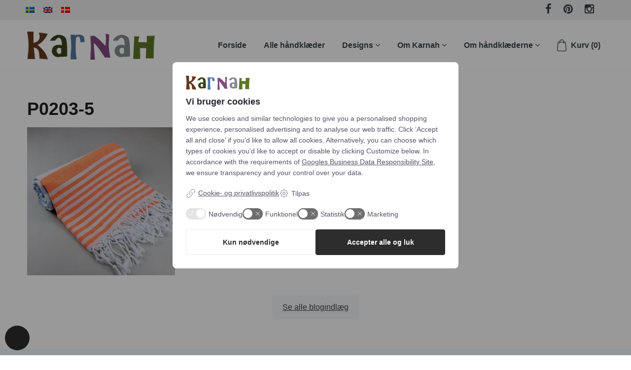

--- FILE ---
content_type: text/css
request_url: https://homebybodycare.shop/wp-content/themes/memoo/assets/css/variables.css?ver=6.8.3
body_size: 218
content:
:root {
--main-boxed-layout-page-shadow: none;
--main-boxed-layout-page-breakpoint: 1600px;
--main-color-headings: #151515;
--main-color-text: #3D4246;
--main-color-text-inverse: #fff;
--main-color-link: #3D4246;
--main-color-link-hover: #3D4246;
--main-boxed-layout-body-background-color: #dfe3e8;
--main-boxed-layout-page-background-color: #fff;
--header-color-background-scrolled: #fff;
--header-color-background: white;
--header-color-background-submenu: #374416;
--header-color-background-subsubmenu: #fff;
--header-color-mobile-background: white;
--header-color-mobile-background-submenu: white;
--header-color-mobile-background-subsubmenu: white;
--header-color-desktop-menuitem-background: #fff;
--header-color-desktop-menuitem-link-hover: #3D4246;
--header-color-text-mobile: #3D4246;
--header-color-text: #3D4246;
--header-color-text-inverse: #3D4246;
--header-color-link: #3D4246;
--header-color-link-hover: #3D4246;
--footer-widgets-background-color: #efefef;
--footer-background-color: #efefef;
--footer-widgets-color-text: #151515;
--footer-color-text: #151515;
--footer-color-text-inverse: #fff;
--footer-color-link: #151515;
--footer-color-link-hover: #3D4246;
--footer-color-memoo: #3A77D1;
--footer-color-memoo-hover: #3D4246;
}


--- FILE ---
content_type: text/css
request_url: https://homebybodycare.shop/wp-content/themes/memoo/assets/css/custom-variables.css?ver=6.8.3
body_size: 223
content:
:root{
    /*========
    Colors
    ========= */
    --main-color-white: #fff;
    --main-color-black: #222;
    --main-color-grey: #999;
    --main-color-link-dark: #2980b9;

    --header-color-white: #fff;
    --header-color-black: #222;
    --header-color-grey: #eee;
    --header-color-link-dark: #2980b9;

    --footer-color-white: #fff;
    --footer-color-black: #222;
    --footer-color-grey: #eee;
    --footer-color-link-dark: #000;

    /*========
    Font-families
    ========= */
    --main-font-family: Arial, sans-serif;
    --header-font-family: Arial, sans-serif;
    --footer-font-family: Arial, sans-serif;

    /*========
    Font-sizes
    ========= */
    --main-font-size-normal: 16px;
    --header-font-size-normal: 16px;
    --footer-font-size-normal: 16px;

    /*========
    Font-Weights
    ========= */
    --main-font-weight-super-light: 200;
    --main-font-weight-light: 300;
    --main-font-weight-regular: 400;
    --main-font-weight-semi-bold: 500;
    --main-font-weight-bold: 600;

    --header-font-weight-super-light: 200;
    --header-font-weight-light: 300;
    --header-font-weight-regular: 400;
    --header-font-weight-semi-bold: 500;
    --header-font-weight-bold: 600;

    --footer-font-weight-super-light: 200;
    --footer-font-weight-light: 300;
    --footer-font-weight-regular: 400;
    --footer-font-weight-semi-bold: 500;
    --footer-font-weight-bold: 600;
}


--- FILE ---
content_type: text/css
request_url: https://homebybodycare.shop/wp-content/themes/memoo/assets/css/header.css?ver=6.8.3
body_size: 3736
content:
:root{
    /*========
    Colors
    ========= */

    /*========
    Font-families
    ========= */

    /*========
    Font-sizes
    ========= */

    /*========
    Font-Weights
    ========= */
}

/* BEGIN HEADER */
#main-header{
    max-width: 100vw;
    width: 100%;
    background: #fff;
    background: white;
    -webkit-box-shadow: 1px 1px 10px rgba(0, 0, 0, .1);
            box-shadow: 1px 1px 10px rgba(0, 0, 0, .1);
    z-index: 99999;
}
.boxed-layout #main-header{
    max-width: 1600px;
    max-width: 1600px;
}
#main-header.fixed{
    position: fixed;
    top: 0;
    -webkit-transition: background 200ms ease-in-out;
    transition: background 200ms ease-in-out;
}
body.admin-bar #main-header.fixed{
    top: 32px;
}
#main-header.fixed.scrolled{
    background: #fff;
    background: #fff;
}
#main-header #header-inner-wrapper{
    max-width: 1170px;
    width: 100%;
    margin: 0 auto;
    display: -ms-grid;
    display: grid;
    grid-gap: 0px;
    -ms-grid-rows: 73px;
    grid-template-rows: 73px;
    -ms-grid-columns: auto 1fr auto;
    grid-template-columns: auto 1fr auto;
    grid-template-areas: "logo nav social";
    clear: both;
    overflow: visible;
}
/* END HEADER */
/* BEGIN LOGO */
#main-logo {
    grid-area: logo;
    -webkit-box-align: center;
    -ms-flex-align: center;
    align-items: center;
    display: -webkit-box;
    display: -ms-flexbox;
    display: flex;
    display: -webkit-flex;
    display: inline-block;
    float: left;
}
#main-logo > a{
    height: 100%;
    width: 100%;
    display: -webkit-box;
    display: -ms-flexbox;
    display: flex;
    display: -webkit-flex;
    -webkit-box-align: center;
    -ms-flex-align: center;
    align-items: center;
    text-align: left;
    -webkit-box-pack: start;
    -ms-flex-pack: start;
    justify-content: flex-start;

}
#main-logo h1,
#main-logo img {
    /*width: 100%;*/
    max-height: 73px;
    height: auto;
    margin: 0;
    display: inline-block;
    vertical-align: middle;
    -webkit-box-align: center;
    -ms-flex-align: center;
    align-items: center;
    text-align: left;
    -webkit-box-pack: start;
    -ms-flex-pack: start;
    justify-content: flex-start;
    color: #000;
    color: #3D4246;
    font-weight: 600;
    font-weight: 600;
}
/* END LOGO */
/* BEGIN MAIN-NAVIGATION */
#main-navigation {
    grid-area: nav;
    float: right;
    display: inline-block;
}
#main-navigation #navigation-wrapper {
    height: 100%;
    width: 100%;
    position: relative;
    -webkit-box-align: center;
    -ms-flex-align: center;
    align-items: center;
    display: -webkit-box;
    display: -ms-flexbox;
    display: flex;
    display: -webkit-flex;
    padding: 0 0px 0 20px;
}
#main-navigation #navigation-wrapper > ul {
    display: -webkit-box;
    display: -ms-flexbox;
    display: flex;
    display: -webkit-flex;
    -webkit-box-pack: end;
    -ms-flex-pack: end;
    justify-content: flex-end;
    -webkit-box-align: center;
    -ms-flex-align: center;
    align-items: center;
    padding: 0;
    margin: 0;
    height: 100%;
    width: 100%;
    text-align: center;
    list-style: none;
    background-color: transparent;
}
#main-navigation ul li {
    display: -webkit-box;
    display: -ms-flexbox;
    display: flex;
    display: -webkit-flex;
    -webkit-box-align: center;
        -ms-flex-align: center;
            align-items: center;
    padding: 0 7.5px;
    height: 100%;
    position: relative;
}
#main-navigation ul li ul {
    /*display: none;*/
    display: -webkit-box;
    display: -ms-flexbox;
    display: flex;
    -ms-flex-wrap: wrap;
        flex-wrap: wrap;
    position: absolute;
    top: 104px;
    width: 175px;
   /*  left: 0; */
    margin: 0;
    padding: 0;
    background: #fff;
    background: #374416;
    -webkit-box-shadow: 1px 5px 10px rgba(0, 0, 0, .1);
            box-shadow: 1px 5px 10px rgba(0, 0, 0, .1);
    z-index: 9999;
    z-index: 1;
    visibility: hidden;
    opacity: 0;
    -ms-filter: "progid:DXImageTransform.Microsoft.Alpha(Opacity=0)";
    -webkit-transition: 150ms ease;
    transition: 150ms ease;
}
#main-navigation ul li ul li{
    padding: 0;
    padding: 0;
    -webkit-box-flex: 1;
        -ms-flex: 1 0 50%;
            flex: 1 0 50%;
}
#main-navigation ul li ul li a,
#main-navigation ul li ul li ul li a {
    text-align: left;
    -webkit-box-pack: start;
    -ms-flex-pack: start;
    justify-content: flex-start;
}
#main-navigation ul li a span{
    max-width: 100%;
    word-break: break-word;
}
#main-navigation ul li ul li ul{
    /*display: none;*/
    position: absolute;
    width: 175px;
    top: 0;
    left: -175px;
    margin: 0;
    padding: 0;
    background: #fff;
    background: #fff;
    -webkit-box-shadow: -4px 5px 10px rgba(0, 0, 0, .1);
            box-shadow: -4px 5px 10px rgba(0, 0, 0, .1);
    z-index: 9999;
}
#main-navigation ul > li:hover > ul {
    /*display: block;*/
    visibility: visible;
    opacity: 1;
    -ms-filter: "progid:DXImageTransform.Microsoft.Alpha(Opacity=100)";
}
#main-navigation ul > li > ul > li:hover > ul {
    /*display: block;*/
    visibility: visible;
    opacity: 1;
    -ms-filter: "progid:DXImageTransform.Microsoft.Alpha(Opacity=100)";
}
#main-navigation ul li ul li a {
    padding: 10px 15px;
    color: white;
}
#main-navigation ul li a {
    display: -webkit-box;
    display: -ms-flexbox;
    display: flex;
    -webkit-box-align: center;
    -ms-flex-align: center;
    align-items: center;
    -webkit-box-pack: center;
    -ms-flex-pack: center;
    justify-content: center;
    height: 100%;
    width: 100%;
    padding: 0 7.5px;
    color: #3D4246;
    font-size: 16px;
    font-size: 16px;
    font-weight: 600;
    text-decoration: none;
    cursor: pointer;
    outline: 0;
    -webkit-transition: all 200ms ease-in-out;
    transition: all 200ms ease-in-out;
}
#main-navigation ul li > a:active,
#main-navigation ul li > a:focus{
    color: #c20e0d;
    color: #3D4246;
}
#main-navigation ul li.dropdown span.caret-wrapper {
    display: -webkit-box;
    display: -ms-flexbox;
    display: flex;
    -webkit-box-align: center;
    -ms-flex-align: center;
    align-items: center;
    -webkit-box-pack: center;
    -ms-flex-pack: center;
    justify-content: center;
    padding: 10px 0 10px 10px;
    color: #151515;
    color: #3D4246;
    font-size: 16px;
    font-size: 16px;
    font-family: Arial;
    font-family: Arial, sans-serif;
    font-weight: 600;
    font-weight: 600;
}
#main-navigation ul li.dropdown span.caret-wrapper i{
    -webkit-transition: color 200ms ease-in-out, -webkit-transform 200ms ease-in-out;
    transition: color 200ms ease-in-out, -webkit-transform 200ms ease-in-out;
    transition: color 200ms ease-in-out, transform 200ms ease-in-out;
    transition: color 200ms ease-in-out, transform 200ms ease-in-out, -webkit-transform 200ms ease-in-out;
}
#main-navigation ul li.dropdown:hover span.caret-wrapper .far.fa-chevron-down,
#main-navigation ul li.dropdown.active-submenu span.caret-wrapper .far.fa-chevron-down{
    -webkit-transform: rotate(180deg);
    transform: rotate(180deg);
}
#main-navigation ul li.dropdown ul.dropdown-menu li.dropdown span.caret-wrapper{
    padding: 10px 15px;
}
#main-header.fixed.scrolled #main-navigation #navigation-wrapper > ul > li > span.caret-wrapper .far,
#main-header.fixed.scrolled #social-nav ul li a,
#main-header.fixed.scrolled #main-navigation #navigation-wrapper > ul > li > a{
    color: #151515;
    color: #3D4246;
}
/* END MAIN-NAVIGATION */
/* BEGIN SOCIAL-NAV */
#social-nav {
    grid-area: social;
}
#social-nav > ul {
    display: -webkit-box;
    display: -ms-flexbox;
    display: flex;
    -webkit-box-pack: end;
    -ms-flex-pack: end;
    justify-content: flex-end;
    -webkit-box-align: center;
    -ms-flex-align: center;
    align-items: center;
    padding: 0;
    margin: 0;
    height: 100%;
    width: 100%;
    text-align: center;
    list-style: none;
    background-color: transparent;
}
#social-nav ul li {
    display: -webkit-box;
    display: -ms-flexbox;
    display: flex;
    padding: 0;
    height: 100%;
    -webkit-box-align: center;
    -ms-flex-align: center;
    align-items: center;
    font-size: 30px;
}
#social-nav ul li a {
    display: -webkit-box;
    display: -ms-flexbox;
    display: flex;
    -webkit-box-align: center;
    -ms-flex-align: center;
    align-items: center;
    -webkit-box-pack: center;
    -ms-flex-pack: center;
    justify-content: center;
    color: #151515;
    color: #3D4246;
    font-size: 16px;
    font-size: 16px;
    font-family: Arial;
    font-family: Arial, sans-serif;
    font-weight: 600;
    font-weight: 600;
    padding: 0 10px;
    height: 100%;
    text-decoration: none;
    -webkit-transition: ease-in-out .2s;
    transition: ease-in-out .2s;
    font-size: 30px;
    cursor: pointer;
}
#social-nav ul li a span.menu-list-item-title {
    display: none;
}
#social-nav ul li a{
    -webkit-transition: all 200ms ease-in-out;
    transition: all 200ms ease-in-out;
}
#social-nav ul li.facebook a {
    color: #475993;
}
#social-nav ul li.google-plus a {
    color: #d34836;
}
#social-nav ul li.twitter a {
    color: #00aced;
}
#social-nav ul li:hover a {
    opacity: 0.75;
    -ms-filter: "progid:DXImageTransform.Microsoft.Alpha(Opacity=75)";
}
/* END SOCIAL-NAV */
/* BEGIN MOBIL SOCIAL-NAV */
#social-nav-mobile {
    display: none;
}
#social-nav-mobile > ul {
    display: -webkit-box;
    display: -ms-flexbox;
    display: flex;
    -webkit-box-pack: end;
    -ms-flex-pack: end;
    justify-content: flex-end;
    -webkit-box-align: center;
    -ms-flex-align: center;
    align-items: center;
    padding: 0;
    margin: 0;
    height: 100%;
    width: 100%;
    text-align: center;
    list-style: none;
    background-color: transparent;
    color: #fff;
    color: #3D4246;
}
#social-nav-mobile ul li {
    display: -webkit-box;
    display: -ms-flexbox;
    display: flex;
    padding: 0;
    height: 100%;
}
#social-nav-mobile ul li a {
    display: -webkit-box;
    display: -ms-flexbox;
    display: flex;
    -webkit-box-align: center;
    -ms-flex-align: center;
    align-items: center;
    -webkit-box-pack: center;
    -ms-flex-pack: center;
    justify-content: center;
    color: #fff;
    color: #3D4246;
    font-family: Arial;
    font-family: Arial, sans-serif;
    font-weight: 600;
    font-weight: 600;
    padding: 0 10px;
    height: 100%;
    text-decoration: none;
    -webkit-transition: ease-in-out .2s;
    transition: ease-in-out .2s;
    font-size: 30px;
    cursor: pointer;
}
#social-nav-mobile ul li a span.menu-list-item-title {
    display: none;
}
/* END MOBIL SOCIAL-NAV */
/* BEGIN WPML SWITCHER */
#wpml-nav {
    grid-area: social;
}
#wpml-nav > .wpml-ls {
    display: -webkit-box;
    display: -ms-flexbox;
    display: flex;
    -webkit-box-pack: end;
    -ms-flex-pack: end;
    justify-content: flex-end;
    -webkit-box-align: center;
    -ms-flex-align: center;
    align-items: center;
    padding: 0;
    margin: 0;
    height: 100%;
    width: 100%;
    max-width: none;
    text-align: center;
    list-style: none;
    background-color: transparent;
}
#wpml-nav .wpml-ls a.wpml-ls-item-toggle{
    border: 1px solid #cdcdcd;
}
#wpml-nav .wpml-ls a.wpml-ls-item-toggle:after{
    border-top-color: #151515;
    border-top-color: #3D4246;
}
/* END WPML SWITCHER */
/* BEGIN BURGER-IKON */

#burger-menu {
    display: none;
    height: 73px;
}
#burger-menu .navigation-icon {
    height: 30px;
    width: 30px;
    cursor: pointer;
}
#burger-menu .navigation-icon span {
    height: 4px;
    width: 30px;
    background: #fff;
    background: #3D4246;
    position: relative;
    display: block;
    margin-top: 15px;
    -webkit-transition: all 0.3s;
    transition: all 0.3s;
}
#burger-menu .navigation-icon span:before,
#burger-menu .navigation-icon span:after {
    content: "";
    height: 4px;
    width: 100%;
    position: absolute;
    background-color: #fff;
    background-color: #3D4246;
    top: -10px;
    -webkit-transition-duration: 0.3s;
    transition-duration: 0.3s;
    -webkit-transition-delay: 0s;
    transition-delay: 0s;
}
#burger-menu .navigation-icon span:after {
    top: 10px;
}
#burger-menu .navigation-icon.active span {
    background-color: transparent;
}
#burger-menu .navigation-icon.active span:before,
#burger-menu .navigation-icon.active span:after {
    top: 0;
    -webkit-transform: rotate(45deg);
    transform: rotate(45deg);
}
#burger-menu .navigation-icon.active span:after {
    -webkit-transform: rotate(-45deg);
    transform: rotate(-45deg);
}
/* END BURGER-IKON */
/* START ONLY DESKTOP STYLES */
@media (min-width: 1600px) {
    #main-header #header-inner-wrapper{
        /*max-width: calc(var(--main-boxed-layout-page-breakpoint, 1600px) - 200px);*/
    }
}
@media (min-width: 1180px) {

    #main-navigation ul li.dropdown span.caret-wrapper.hide-arrow{
        display: none;
    }
    #main-navigation ul li:hover > a,
    #main-navigation ul li ul li:hover > span.caret-wrapper i{
        color: #c20e0d;
        color: #3D4246;
    }
    #main-navigation #navigation-wrapper > ul > li,
    #main-navigation #navigation-wrapper > ul > li > a{
        -webkit-transition: color 200ms linear, background 200ms ease-in-out;
        transition: color 200ms linear, background 200ms ease-in-out;
    }
    #main-navigation #navigation-wrapper > ul > li:hover{
        background: #fff;
        background: #fff;
    }
    #main-navigation #navigation-wrapper > ul > li:hover > span.caret-wrapper .far,
    #main-navigation #navigation-wrapper > ul > li:hover > a{
        color: rgba(194, 14, 13, .8);
        color: #3D4246;
    }
}
/* END ONLY DESKTOP STYLES */
/* START PADDING FIX TABLET/SMALL SCREEN */
@media (max-width: 1170px) {
    #main-header #header-inner-wrapper{
        padding: 0 30px;
    }
}
@media (min-width: 1024px) {
    /*
    #main-header #header-inner-wrapper {
        line-height: 100px;
    }
    */
}
/* END PADDING FIX TABLET/SMALL SCREEN */
/* START (SMALL/PORTRAIT) TABLET */
@media (max-width: 1024px) {
    #main-header #header-inner-wrapper{
        grid-gap: 0px;
        -ms-grid-rows: 63px 40px;
        grid-template-rows: 63px 40px;
        -ms-grid-columns: auto auto;
        grid-template-columns: auto auto;
        grid-template-areas: "logo logo" "nav social";
        padding: 0px 20px;
    }
    #main-logo,
    #main-logo > a{
        -webkit-box-pack: center;
            -ms-flex-pack: center;
                justify-content: center;
    }
    #main-logo h1,
    #main-logo img {
        width: auto;
        max-height: 63px;
        text-align: center;
        -webkit-box-pack: center;
        -ms-flex-pack: center;
        justify-content: center;
    }
    #main-navigation #navigation-wrapper {
        padding-left: 0;
        padding-right: 0;
    }
    #main-navigation ul li ul {
        top: 40px;
        display: none;
        visibility: visible;
        opacity: 1;
    }	
    #main-navigation ul li a.dropdown-toggle {
        padding-right: 0;
    }
    #main-navigation ul li.dropdown span.caret-wrapper {
        display: -webkit-box;
        display: -ms-flexbox;
        display: flex;
        -webkit-box-align: center;
        -ms-flex-align: center;
        align-items: center;
        -webkit-box-pack: center;
        -ms-flex-pack: center;
        justify-content: center;
        padding: 15px 0 15px 15px;
        color: #151515;
        color: #3D4246;
        font-size: 16px;
        font-size: 16px;
        font-family: Arial;
        font-family: Arial, sans-serif;
        font-weight: 600;
        font-weight: 600;
    }
    #main-navigation > ul > li.dropdown > span.caret-wrapper,
    #main-navigation > ul > li.dropdown > ul.show-submenu > li.dropdown span.caret-wrapper {
        color: #c20e0d;
        color: #3D4246;
        cursor: pointer;
    }
    #main-navigation ul li.dropdown ul.show-submenu li.dropdown a {
        padding-right: 0;
    }
    #main-navigation ul li.dropdown ul.show-submenu {
        display: block;
    }
    #main-navigation ul li.dropdown ul.show-submenu li.dropdown ul.dropdown-menu.show-sub-submenu {
        display: block;
    }
}
/* END (SMALL/PORTRAIT) TABLET */

/* END MOBILE */
.wpml-ls-legacy-list-horizontal li {
    display: inline-block;
}
i.wpmenucart-icon-shopping-cart-0:before {
    content: "";
    background: url(../img/shopping-bag-grey.svg);
    height: 24px;
    width: 19px;
    display: inline-block;
    vertical-align: middle;
}
.wpml-ls-legacy-list-horizontal li img {
    display: inline-block;
    vertical-align: middle;
}
@media (min-width: 800px){
    #main-navigation ul li {
        padding: 0 24px;
    }
    #main-navigation ul li:last-child{
        padding-right: 0px;
    }
}

@media (max-width: 1024px){
	.customonoff{
		display: block !important;		
	}
}
@media (min-width: 768px) and (max-width: 1024px){
	/*#main-navigation ul > li:hover > ul{
		display: block !important;
	}*/
	#main-navigation ul > li > ul li a span{
		color: #fff !important;
	}
}


/* START MOBILE */
@media (max-width: 767px) {	
	
	#main-navigation ul > li > ul li a span{
		color: #3D4246;
	}
	
    #social-nav {
        display: none;
        grid-area: initial;
    }
	.cartcontents {
		color: #0a2341;
		font-weight: bold;
		font-size: 18px;
		font-family: 'Muli', sans-serif!important;
	}
    #burger-menu .navigation-icon span,
    #burger-menu .navigation-icon span::before, #burger-menu .navigation-icon span::after {
        background: #0a2341;
    }
    #social-nav-mobile {
        display: block;
        grid-area: social;
        padding: 20px 0;
        z-index: 999999;
    }
    #social-nav-mobile ul li a {
        height: auto;
        padding: 18px 10px;
        font-size: 28px;
        color: #fff;
        color: #3D4246;
        border-right: 2px solid #fff;
        border-right: 2px solid #3D4246;
    }

    #burger-menu {
        display: -webkit-box;
        display: -ms-flexbox;
        display: flex;
        -webkit-box-pack: center;
        -ms-flex-pack: center;
        justify-content: center;
        -webkit-box-align: center;
        -ms-flex-align: center;
        align-items: center;
        position: relative;
        padding-left: 15px;
        z-index: 9999;
    }
    #burger-menu .text {
        font-size: 22px;
        margin-right: 15px;
        color: #fff;
        color: #3D4246;
    }

    #main-header{
        background: #c62b2b;
        background: white;
    }

    #main-logo h1,
    #main-logo img {
        color: #fff;
        color: #3D4246;
        max-height: 73px;
        text-align: left;
        -webkit-box-pack: start;
        -ms-flex-pack: start;
        justify-content: flex-start;
    }
    body.admin-bar #main-header.fixed {
        top: 46px;
    }
    #main-header #header-inner-wrapper {
        width: 100%;
        padding: 12px 25px;
        -webkit-box-shadow: 1px 1px 10px rgba(0, 0, 0, .1);
                box-shadow: 1px 1px 10px rgba(0, 0, 0, .1);
        color: #fff;
        color: #3D4246;
        display: -ms-grid;
        display: grid;
        grid-gap: 0;
        -ms-grid-rows: 73px;
        grid-template-rows: 73px;
        -ms-grid-columns: auto 1fr auto;
        grid-template-columns: auto 1fr auto;
        grid-template-areas: "logo social nav";
    }
    #main-navigation {
        display: -webkit-box;
        display: -ms-flexbox;
        display: flex;
        width: 100%;
    }
    #main-navigation #navigation-wrapper {
        display: none;
        position: absolute;
        left: 0;
        right: 0;
        top: 109px;
        height: auto;
        padding-left: 0;
        padding-right: 0;
        z-index: 9999;
        overflow: hidden;
        padding-bottom: 15px;
        background: #c62b2b;
        background: white;
    }
    #main-navigation #navigation-wrapper ul li.dropdown span.caret-wrapper {
        color: #fff;
        color: #3D4246;
        display: -webkit-box;
        display: -ms-flexbox;
        display: flex;
        -webkit-box-pack: end;
        -ms-flex-pack: end;
        justify-content: flex-end;
        position: absolute;
        right: 0;
        top: 0;
        width: 50%;
        padding: 15px;
    }
    #main-navigation #navigation-wrapper>ul>li.dropdown>a {
        width: 50%;
    }
    #main-navigation #navigation-wrapper>ul {
        -webkit-box-orient: vertical;
        -webkit-box-direction: normal;
        -ms-flex-direction: column;
        flex-direction: column;
        z-index: 99999;
        overflow: hidden;
        min-height: 54px;
        height: auto;
        background: #c62b2b;
        background: white;
    }
    #main-navigation ul li,
    #main-navigation ul li a {
        height: auto;
    }
    #main-navigation #navigation-wrapper>ul>li {
        -webkit-box-sizing: border-box;
                box-sizing: border-box;
        width: 100%;
        min-height: 54px;
        padding: 0 15px;
        height: auto;
        height: initial;
        display: block;
        clear: both;
        overflow: hidden;
    }
    #main-navigation ul li.dropdown ul.dropdown-menu {
        transition: none;
        -webkit-transition: none;
    }
    #main-navigation ul li.dropdown:hover span.caret-wrapper .far.fa-chevron-down {
        -webkit-transform: none;
        transform: none;
    }
    #main-navigation ul li.dropdown.active-submenu span.caret-wrapper .far.fa-chevron-down {
        -webkit-transform: rotate(180deg);
        transform: rotate(180deg);
    }
    #main-navigation #navigation-wrapper ul li.dropdown ul li.dropdown span.caret-wrapper .far.fa-chevron-right {
        -webkit-transform: rotate(90deg);
                transform: rotate(90deg);
    }
    #main-navigation #navigation-wrapper ul li.dropdown ul li.dropdown.active-submenu span.caret-wrapper .far.fa-chevron-right {
        -webkit-transform: rotate(270deg);
                transform: rotate(270deg);
    }
    #main-navigation #navigation-wrapper ul>li:hover>ul {
        display: none;
    }
    #main-navigation #navigation-wrapper ul li ul li {
        width: 100%;
        min-height: 44px;
        display: block;
    }
    #main-navigation #navigation-wrapper ul li.dropdown ul.show-submenu li.dropdown a {
        padding-right: 20px;
        width: 100%;
        display: -webkit-box;
        display: -ms-flexbox;
        display: flex;
        -webkit-box-pack: start;
        -ms-flex-pack: start;
        justify-content: flex-start;
    }
    #main-navigation #navigation-wrapper ul li:hover ul.show-submenu ul {
        display: none;
    }
    #main-navigation #navigation-wrapper ul li.dropdown ul.dropdown-menu {
        display: none;
        background-color: #c20e0d;
        background-color: white;
        position: relative;
        top: 0;
        -webkit-box-pack: start;
        -ms-flex-pack: start;
        justify-content: flex-start;
        -webkit-box-orient: vertical;
        -webkit-box-direction: normal;
        -ms-flex-direction: column;
        flex-direction: column;
        width: 100%;
        -webkit-box-shadow: none;
                box-shadow: none;
        padding-bottom: 0.02px;
    }
    #main-navigation #navigation-wrapper ul li.dropdown ul.dropdown-menu.show-submenu {
        display: block;
        margin-bottom: 15px;
    }
    #main-navigation #navigation-wrapper ul li ul li.dropdown ul.dropdown-menu {
        position: static;
        position: initial;
        background: #B50100;
        background: white;
        margin-left: 30px;
        margin-bottom: 15px;
        -webkit-box-shadow: none;
                box-shadow: none;
        width: calc(100% - 60px);
    }
    #main-navigation #navigation-wrapper>ul>li>a,
    #main-navigation #navigation-wrapper>ul>li>ul.show-submenu>a {
        padding: 15px 0;
    }
    #main-navigation ul.menu-depth-2 {
        height: auto;
    }
    #main-navigation #navigation-wrapper ul li a {
        height: 100%;
        display: block;
        text-align: left;
        color: #fff;
        color: #3D4246;
    }
}

/* 	#main-navigation ul li ul { right: -20px; } */
	#main-navigation ul li ul {
		right: 0;
		position: absolute;
		left: -120px;
	}
/* @media (min-width: 1280px){ */
	
	
/* } */



@media (max-width: 1024px){
	
}
@media (min-width: 768px) and (max-width: 1024px){
	/*#main-navigation ul > li:hover > ul{
		display: block !important;
	}*/
	#main-navigation ul > li > ul li a span{
		color: #fff !important;
	}
	.customonoff{
		display: flex !important;
		width: 260px !important;
	}
}


/* START MOBILE */
@media (max-width: 767px) {	
	
	.customonoff{
		display: block !important;
		position: static !important;
		background: none !important;
		box-shadow: none !important;
		-moz-box-shadow: none !important;
		-webkit-box-shadow: none !important;
	}
}

--- FILE ---
content_type: text/css
request_url: https://homebybodycare.shop/wp-content/themes/memoo/assets/css/footer.css?ver=6.8.3
body_size: 840
content:
:root{
    /*========
    Colors
    ========= */

    /*========
    Font-families
    ========= */

    /*========
    Font-sizes
    ========= */

    /*========
    Font-Weights
    ========= */
}

/* START FOOTER WIDGETS */
#footer-widgets{
	width: 100%;
	padding-bottom: 30px;
	background-color: #efefef;
	background-color: #efefef;
}
body.no-footer #footer-widgets{
	padding-bottom: 0;
}
#footer-widgets-inner-wrapper{
	width: 100%;
	max-width: 1170px;
	margin: 0 auto;
	padding: 15px 0;
	color: #151515;
	color: #151515;
}

#footer-widgets-inner-wrapper h3{
	margin: 10px 0 0px 0;
	/*color: var(--footer-color-text, #151515);*/
	font-weight: bold;
}
/* END FOOTER WIDGETS */

/* START FOOTER */
#footer {
	position: absolute;
	right: 10%;
	bottom: 22%;

	background-color: #F5F8FA;
	text-align: center;
	-webkit-box-pack: center;
	    -ms-flex-pack: center;
	        justify-content: center;
	height: 60px;
	display: -webkit-box;
	display: -ms-flexbox;
	display: flex;
	-webkit-box-align: center;
	    -ms-flex-align: center;
	        align-items: center;
}

#footer-innner-wrapper{
	padding: 16px 70px;
	max-width: 1170px;
	width: 100%;
	margin: 0 auto;
}

#footer .site-info{
	color: #151515;
	color: #151515;
}

#footer a{
	color: #151515;
	color: #151515;
}

#footer a:hover,
#footer a:active,
#footer a:focus,
#footer a:visited{
	outline: 0;
	color: #222;
	color: #3D4246;
}

#footer a.site-by{
	color: #3A77D1;
	color: #3A77D1;
}
#footer a.site-by:hover{
	color: #3A77D1;
	color: #3D4246;
}
/* END FOOTER */

/* MEDIA QUERIES 
@media (min-width: 1600px) {
	#footer-innner-wrapper,
	#footer-widgets-inner-wrapper{
		max-width: calc(var(--main-boxed-layout-page-breakpoint, 1600px) - 200px);
	}
}*/
@media (max-width: 1170px) {
	#footer-widgets-inner-wrapper{
		padding-left: 30px;
        padding-right: 30px;
	}
}

@media (max-width: 1024px) {
	#footer-innner-wrapper{
		padding: 10px 20px;
	}
	#footer-widgets-inner-wrapper{
		padding-left: 20px;
        padding-right: 20px;
	}
}

@media (max-width: 767px) {
	#footer-innner-wrapper,
	#footer-widgets-inner-wrapper{
        padding-left: 40px;
        padding-top: 26px;
        padding-right: 40px;
    }
	#footer-widgets{
		padding-bottom: 40px;
	}
	body.no-footer #footer-widgets{
		padding-bottom: 0;
	}
	#footer{
		height: 40px;
		font-size: 14px;
	}
}
p.copyright_tekst {
	color: #B1B1B1!important;
	padding-top: 40px;
}


.textwidget .socialikons {
	display: -webkit-box;
	display: -ms-flexbox;
	display: flex;
}
.textwidget .socialikons i {
	font-size: 35px;
	color: #6A747D;
}

.woocommerce .woocommerce-breadcrumb {
	margin: 0.5em 0 2.5em 0;
}





@media (min-width: 700px) {

.wpmenucart-icon-shopping-cart-0 {
	padding-right: 5px;
}

tr.cart_item  {
	padding: 10px 0;
}



}



@media (max-width: 600px) {

p.copyright_tekst {
	display: none;
}

#footer {
	bottom: 20px;
	right: 0pc;
}

#footer-widgets {
	padding-bottom: 20px;
}

}

--- FILE ---
content_type: text/css
request_url: https://homebybodycare.shop/wp-content/themes/memoo/assets/css/main.css?ver=6.8.3
body_size: 5562
content:
:root{
    /*========
    Colors
    ========= */

    /*========
    Font-families
    ========= */

    /*========
    Font-sizes
    ========= */

    /*========
    Font-Weights
    ========= */
}

/* START DEFAULT STYLES */
@import url('https://fonts.googleapis.com/css?family=Muli:300,400,400i,600,600i,700,800');

html {
    height: 100%;
    -webkit-box-sizing: border-box;
            box-sizing: border-box;
}

body {
    position: relative;
    margin: 0;
    /*padding-bottom: 60px;*/
    min-height: 100%;
    font-family: 'Muli', sans-serif!important;
}

hr {
    height: 1px;
    width: 100%;
    background-color: #d5d6d2;
    border: none;
}

h1,h2,h3,h4,h5,h6{
    color: #151515;
    color: #151515;
    margin: 0;
}

h1 {
    color: #0C2543;
    font-size: 30px;
    font-weight: bold;

}
h2{
    font-size: 24px;
}

a{
    color: #c62b2b;
    color: #3D4246;
    text-decoration: underline;
}

a:hover,
a:active,
a:focus,
a:visited{
    outline: 0;
    color: #c62b2b;
    color: #3D4246;
}

a.inherit {
    color: inherit;
    text-decoration: inherit;
    font: inherit;
    border: inherit;
    background: inherit;
}
/* START DEFAULT STYLES */

/* START ADMINBAR STYLES */
@media screen and (max-width: 600px) {
    html #wpadminbar {
        top: -46px;
    }
}
/* END ADMINBAR STYLES */

/* ==========================================================================
   Main
   ========================================================================== */
body.boxed-layout{
    background-color: #fff;
    background-color: #dfe3e8;
}
body #page{
    overflow-y: hidden;
    width: 100%;
    position: relative;
}
body.boxed-layout #page{
    max-width: 1600px;
    max-width: 1600px;
    width: 100%;
    margin: 0 auto;
    position: relative;
    background: #fff;
    background: #fff;
    -webkit-box-shadow: none;
            box-shadow: none;
}

@media (min-width: 1550px) {
    #content.site-content{
    max-width: 1170px!important;

} }

#content.site-content{
    max-width: 1170px;
    margin: 0 auto;
    padding: 30px 0 60px 0;

}

.archive #content.site-content {
    min-height: 0px;
    padding-bottom: 0px;
}

#content.site-content #primary #main {
    width: 100%;
}

body.fixed-header #content.site-content{
    margin-top: 73px;
}

#primary{
    display: -webkit-box;
    display: -ms-flexbox;
    display: flex;
}

/* START SIDEBAR */
#primary .sidebar.sidebar-left{
    margin-right: 20px;
}
#primary .sidebar.sidebar-right{
    margin-left: 20px;
}
/* END SIDEBAR */

/* START POSTS + SPECIAL PAGES */
.edit-link{
    display: block;
}

article .entry-footer{
    margin: 25px 0;
}
article .entry-footer .share-title{
    padding: 5px 15px 5px 0;
    border-right: 1px solid #a9a9a9;
}
article .entry-footer .share-item{
    padding: 5px 15px;
}
article .entry-footer .share-item a.share-facebook{
    color: #a9a9a9;
    font-size: 1.2em;
}
#primary #main.blog-page h1,
#primary #main article.post h1,
#primary #main.blog-page h2{
    font-size: 36px;
    font-weight: 600;
    color: #222;
    color: #222;
}
#primary #main.blog-page h2{
    font-size: 28px;
}
#primary #main.blog-page{
    padding-top: 50px;
}
h1.large-header {
    font-size: 46px;
    font-weight: 600;
    line-height: 1.13;
    letter-spacing: -.5px;
}
.bigger-space {
    margin-bottom: 36px;
}
.featured-post-image-container {
    height: 420px;
    background-size: cover;
    background-position: center;
}
.featured-post-text {
    width: 50%;
    min-width: 350px;
    margin-left: 90px;
    margin-top: -50px;
    background-color: #fff;
    padding: 24px;
    font-family: Arial;
    font-family: Arial, sans-serif;
    font-size: 22px;
    line-height: 1.45;
    letter-spacing: -0.2px;
    text-align: left;
    color: #999;
    color: #999;
    margin-bottom: 64px;
}
.featured-post-text strong {
    font-weight: 900;
    display: block;
    color: #222;
    color: #222;
}
.featured-post-text time {
    font-size: 14px;
    letter-spacing: 0px;
    text-align: left;
    color: #999;
    color: #999;
    margin-top: 24px;
    display: block;
}

.blog-item-more .post-image-container {
    width: 100%;
    height: 225px;
    background-size: cover;
    background-position: center;
    margin-bottom: 10px;
}
.blog-item-more .post-text strong {
    font-size: 16px;
}
.blog-item-more .post-text {
    font-size: 16px;
    line-height: 1.56;
    text-align: left;
    color: #505050;
    /*margin-bottom: 24px;*/
    min-height: 100px;
    font-weight: bold;
}
.blog-item-more .post-text strong {
    font-weight: 900;
    color: #0C2543;
}
.blog-item-more .post-date,
article.post .entry-footer .post-date{
    font-size: 16px;
    letter-spacing: 0;
    text-align: left;
    font-weight: 600;
    color: #505050;
    margin: 10px 0;
}
.navigation.pagination{
    margin-top: 30px;
}
article.post .post-image-container {
    height: 420px;
    background-size: cover;
    background-position: center;
    background-repeat: no-repeat;
}

article.post .entry-content,
article.post .entry-footer{
    padding: 43px 0px;
    /*max-width: 920px;*/
    margin-left: auto;
    margin-right: auto;
}

#main section.search-results,
#main section.no-results.not-found,
#main section.error-404.not-found{
    text-align: center;
}

#main section.search-results h1,
#main section.no-results.not-found h1,
#main section.error-404.not-found h1{
    font-size: 1.5em;
}
form.search-form label{
    max-width: 600px;
    width: 100%;
    display: block;
    margin: 0 auto;
    -webkit-box-shadow: 0px 2px 8px rgba(0, 0, 0, .2);
            box-shadow: 0px 2px 8px rgba(0, 0, 0, .2);
}

form.search-form input[type="search"].search-field{
    color: #808080;
    border: 1px solid #ccc;
    border-radius: 3px;
    padding: 10px;
    font-size: 18px;
    border-right: none;
    border-top-right-radius: 0;
    border-bottom-right-radius: 0;
    width: calc(100% - 90px);
}

form.search-form input[type="submit"].search-submit{
    border: 1px solid;
    border-color: #ccc;
    border-radius: 3px;
    background: transparent;
    color: #808080;
    font-size: 18px;
    line-height: 1;
    padding: 14.5px 20px;
    width: 90px;
    border-top-left-radius: 0;
    border-bottom-left-radius: 0;
    margin-left: -5px;
    -webkit-transition: color 200ms ease-in-out;
    transition: color 200ms ease-in-out;
}

form.search-form::-webkit-input-placeholder,
form.search-form::-moz-input-placeholder,
form.search-form:-moz-input-placeholder,
form.search-form::-ms-input-placeholder{
    color: #ccc;
}

form.search-form input[type="search"].search-field:active,
form.search-form input[type="search"].search-field:focus,
form.search-form input[type="submit"].search-submit:active,
form.search-form input[type="submit"].search-submit:hover,
form.search-form input[type="submit"].search-submit:focus{
    outline: 0;
    color: #484848;
}

#main .not-found .page-content{
    margin-top: 15px;
}

#main .we-found-results{
    color: #222;
    font-size: 18px;
    font-weight: 500;
    text-align: left;
    margin-top: 15px;
    margin-bottom: 15px;
}
/* END POSTS + SPECIAL PAGES */


/* ==========================================================================
   Media Queries
   ========================================================================== */
@media (min-width: 1600px) {
    #content.site-content{
        max-width: 1400px;
        max-width: 1400px;
    }
}
@media (max-width: 1170px) {
   #content.site-content{
       padding: 30px;
   }
}
@media (max-width: 1024px) {
    #content.site-content{
        padding: 20px;
    }
    body.fixed-header #content.site-content{
        margin-top: 103px;
    }
}
@media (max-width: 767px) {
    #content.site-content{
        padding-left: 15px;
        padding-right: 15px;
    }
    body.fixed-header #content.site-content{
        margin-top: 73px;
    }
    .featured-post-text{
        margin-left: 0;
        margin-top: 0;
        width: 100%;
    }
    .rundt_topbar {
        display: none;
    }
}


ul.products li.product {
    text-align: center;
}
ul.products li.product a span {
    color: #d77c57 !important;
    font-weight: bold;
    font-size: 15px;
    padding: 1px 0;
    font-weight: bold;

}
.product-info {
    position: relative;
}
.product-status {
    background: rgba(255, 255, 255, .5) none repeat scroll 0 0;
    bottom: 0;
    height: 100%;
    left: 0;
    position: absolute;
    right: 0;
    top: 0;
    width: 100%;
    opacity: 0;
    transition: all 0.3s ease-in-out 0s;
    -webkit-transition: all 0.3s ease-in-out 0s;
    -moz-transition: all 0.3s ease-in-out 0s;
}
.product-status.outstock {
    opacity: 1;
}
.product-status label {
    border-radius: 5px;
    font-size: 18px;
    color: #fff;
    left: 0;
    margin: 0 auto;
    position: absolute;
    right: 0;
    top: 50%;
    transform: translateY(-50%);
    -webkit-transform: translateY(-50%);
    -moz-transform: translateY(-50%);
    width: 70%;
    cursor: pointer;
    background: #478d41;
    height: 45px;
    line-height: 45px;
    font-weight: 600;
}
.product-status.outstock label {
    background: #7a7c7e;
}
ul.products li.product:hover .product-status {
    opacity: 1;
}
.archive .woocommerce-products-header {
    border-bottom: none;
    margin-bottom: 10px;
}
.archive ul.products {
    border-top: none;
    padding-top: 10px;
}
.archive .woocommerce-result-count, .archive .woocommerce-ordering {
    margin-bottom: 0px; /* 10px */
}


/* Popup */
.festi-cart-added-to-cart-msg {
    padding-left:0;
    position: relative;
}
div#festi-cart-pop-up-content div.festi-cart-pop-up-body {
    border: none !important;
    padding: 40px 36px !important;
    width: 590px !important;
}
div#festi-cart-pop-up-content div.festi-cart-pop-up-body {
    border-radius: 3px !important;
    -webkit-box-shadow: 0 1px 3px 1px rgba(0, 0, 0, .75)!important;
    box-shadow: 0 1px 3px 1px rgba(0, 0, 0, .75)!important;
}
.festi-cart-buttons .festi-cart-view-cart, div#festi-cart-pop-up-content span.festi-cart-closed.b-close,
#festi-cart-pop-up-products-list-body, .festi-cart-total {
    display: none !important;
}
.festi-cart-added-to-cart-msg::before {
    background: rgba(0, 0, 0, 0) url("../img/checkmark.svg") no-repeat scroll 0 0;
    content: "";
    height: 50px;
    left: -58px;
    position: absolute;
    top: 0;
    width: 50px;
}
div#festi-cart-pop-up-content div.festi-cart-pop-up-body{
    height: 206px;
    margin: 0 auto;
}
.festi-cart-pop-up-content {
    left: 0!important;
    margin: 0 auto!important;
    right: 0!important;
}
div.festi-cart-pop-up-content div.festi-cart-pop-up-products-content {
  float: right;
}
div.festi-cart-pop-up-products-content p.festi-cart-buttons {
  margin: 0 !important;
}
.festi-cart-pop-up-footer {
    float: left;
}
div.festi-cart-pop-up-body div.festi-cart-pop-up-header span.festi-cart-added-to-cart-msg {
    color: #000 !important;
    font-weight: 600;
}
div.festi-cart-pop-up-footer span.festi-cart-continue.b-close span.festi-cart-continue-shopping {
    color: #000 !important;
    font-size: 18px !important;
    font-weight: 600;
    text-decoration: underline !important;
}
body div.festi-cart-pop-up-products-content p.festi-cart-buttons a.festi-cart-checkout {
    background-color: #478d41 !important;
    border: 0 !important;
    border-radius: 7px;
    color: #fff !important;
    font-size: 18px!important;
    height: 35px;
    line-height: 35px;
    padding: 0 35px !important;
}
.woocommerce.single-product div.product form.cart .button:before,
.festi-cart-checkout::before, td.checkout-btn > a:before {
    background: rgba(0, 0, 0, 0) url("../img/cart-button.svg") no-repeat scroll 0 0;
    content: "";
    display: inline-block;
    height: 18px;
    vertical-align: middle;
    width: 15px;
    margin-right: 10px;
    margin-bottom: 2px;
}
.woocommerce-cart table.cart img {
    width: 125px;
}
.cart-quantity {
    background: #f4f4f4 none repeat scroll 0 0;
    border-radius: 5px;
    padding: 5px 10px;
}
td.product-quantity {
    text-align: right;
}
.woocommerce-cart .cart-collaterals .cart_totals table,
.woocommerce table.shop_table.woocommerce-cart-form__contents {
    border-radius: 0;
    border: 0;
    border-top: 3px solid #f5f6f6;
    padding-top: 30px;
}
.woocommerce table.shop_table.woocommerce-cart-form__contents td {
    border: 0;
    padding: 0 0 20px 0;
}
.woocommerce-page .cart-collaterals .cart_totals {
    float: right;
    width: 100%;
}
tr.order-total td strong {
    font-size: 22px;
}
.vat {
    margin-right: 20px;
}
td.checkout-btn {
    text-align: right;
    padding: 0 !important;
}
td.checkout-btn > a {
    background: #009341 none repeat scroll 0 0;
    padding-top: 10px;
    border-radius: 5px;
    color: #fff;
    font-size: 16px;
    font-weight: bold;
    padding: 15px 45px;
}
.quantity .cart-quantity {
    padding: 10px;
    padding-left: 15px;
}
.woocommerce.single-product div.product form.cart .button {
    background: #019442 none repeat scroll 0 0;
    font-size: 18px;
    margin-left: 10px;
    margin-top: -8px;
    padding: 10px 30px;
    line-height: 1;
    font-weight: bold;
    padding-top: 12px;
}
.stock-status {
    font-weight: 800;
    margin-top: 1.5em!important;
}
.stock-status:before {
    background: rgba(0, 0, 0, 0) url("../img/checkmark.svg") no-repeat scroll 0 0;
    content: "";
    height: 21px;
    width: 27px;
    display: inline-block;
    vertical-align: middle;
    background-size: cover;
    margin-right: 8px;
}
.woocommerce .quantity .qty {
    font-size: 14px !important;
    text-align: center;
    width: 40px;
    background: none;
    border: 0;
    color: #404040;
    font-family: "Muli",sans-serif;
}
.woocommerce-variation.single_variation {
    margin-bottom: 20px;
}
.value select {
    height: 45px;
    line-height: 45px;
    padding: 0 10px;
}
.single-product table.variations td.label,
.single-product .product_meta {
    display: none;
}
#burger-menu .wpmenucart-contents {
    margin: 0 20px;
}
.single-product .woocommerce-message {
    display: none;
}
td.product-name a {
    color:#041c3a;
    font-weight: bold;
    font-size: 20px;
}
td.product-name dl.variation, td.product-name dl.variation dd p  {
    color: #767676;
    font-size: 16px;
    font-weight: bold;
}
.woocommerce div.product form.cart .variations select {
    background: #f4f4f4 none repeat scroll 0 0;
    border: 0 none;
    border-radius: 5px;
}
.woorelated-title {
    margin-bottom: 20px;
}
.woo-related-products-container {
    border-top: 1px solid #f3f3f3;
    padding-top: 30px;
}


@media (max-width:979px){
.woocommerce.single-product div.product form.cart .button {
    margin-left: 0;
    padding: 10px 20px;
}
}


h3.widget-title {
    color: #0C2543;
    font-size: 20px;
    font-weight: bold;
}

#footer-widgets {
    background-color: #F5F8FA;
}

.product-archive-selector {
    border-top: 1px solid #e8e8e8;
    border-bottom: 1px solid #e8e8e8;
    padding: 10px 10px;
}

.clearfix:after {
    content: "";
    display: block;
    clear: both;
}

.product-archive-selector #content.site-content {
    padding: 0px !important;
    min-height: 0px;
}

.product-archive-selector #content.site-content select {
    border: none;
    text-align: right;
    margin-right: -196px!important
}


.woocommerce-result-count {
    font-style: italic !important;
    color: #4a5978 !important;
}

@media (min-width: 800px) {
    .dropdown-menu {
        width: 350px !important;
        width: 450px !important;
        padding: 25px !important;
        -webkit-transform: translateX(-50px);
                transform: translateX(-50px);
        /*left: 50% !important;
        padding-top: 10px !important;
        padding-bottom: 10px !important;
        transform: translateX(-50%);
        margin-top: 20px !important;*/
    }
}

.woocommerce-Tabs-panel h2 {
    font-size: 20px;
    font-weight: 600;
}

.woocommerce-Tabs-panel p {
    font-size: 18px;
}

.woocommerce-Price-amount {
    font-weight: 800;
    font-size: 23px;
    color: #0F2845;
}


.woocommerce div.product form.cart {
    margin-bottom: 1em;
}
.entry-summary {
    margin-top: -5px !important;
}

.woocommerce div.product .product_title {
    font-weight: 900;
    font-size: 35px;
}

.woorelated-title {
    font-weight: 900;
}

body div.festi-cart-pop-up-products-content  p.festi-cart-buttons a.festi-cart-checkout {
    border-radius: 4px !important;
    height: auto !important;
    padding-top: 5px !important;
    padding-bottom: 5px !important;
}

div.festi-cart-pop-up-body div.festi-cart-pop-up-header span.festi-cart-added-to-cart-msg {
    font-size: 22px !important;
    font-weight: 800 !important;
    color: #152d4a !important;
    margin-left: 5px;
}

.festi-cart-added-to-cart-msg::before {
    height: 30px !important;
    left: -47px !important;
    width: 39px !important;
    background-size: cover !important;
}

div#festi-cart-pop-up-content div.festi-cart-pop-up-body {
    padding: 61px !important;
}

div#festi-cart-pop-up-content div.festi-cart-pop-up-body {
    height: 240px;
    width: 700px !important;
    max-width: 100%;
}

#footer-innner-wrapper img {
    width: 80%;
float: right;
}
div#festi-cart-pop-up-content div.festi-cart-pop-up-body {
    -webkit-box-shadow: 0 1px 5px 0px rgba(0, 0, 0, .5)!important;
    box-shadow: 0 1px 5px 0px rgba(0, 0, 0, .5)!important;
}

.woocommerce-variation-price {
    margin: 16px 0px;
    margin-bottom: 24px;
}

h3.widget-title {
    padding-bottom: 5px;
}

.variations {
    margin: 16px 0px;
    margin-top: 30px;
}

.copyright_tekst_mobile {
    display: none;
}
.images:after {
    content: "";
    display: block;
    clear: both;
}

.images {
    display: -webkit-box !important;
    display: -ms-flexbox !important;
    display: flex !important;
    display: -moz-flex !important;
    display: -ms-flex !important;
}
div#wooswipe.images  {
    display: block !important;
}
#wooswipe > div{
	width:100%!important;
	 display: block !important;
	
}

.twist-main-image {
    float: none !important;
}

.elastislide-wrapper {
    padding: 0px !important;
    float: none !important;
    max-width: none;
    width: 100% !important;
    height: 100% !important;
}

.woocommerce-product-gallery {
    width: 20%;
}

.elastislide-carousel {
    height: 100% !important;
}

.woocommerce div.product form.cart div.quantity {
    float: left;
    margin: 0 15px 0 0;
}

.pagination {
    display: block;
    width: 100%;
    text-align: center;
}

.pagination ul li {
    display: inline-block;
}

.pagination ul li:nth-child(1),
.pagination ul li:nth-child(3) {
    margin: 0px 25px;
    background-color: #EEE;
    border-radius: 3px;
    padding: 6px 15px;
    /*padding-top: 3px;
    padding-bottom: 7px; */
}

.pagination ul li:nth-child(2) {
    font-size: 13px;
}

.minus_tre {
    margin-top: -60px;
}


#primary #main.blog-page h2 {
    color: #0C2543;
    font-weight: bold;
    font-size: 32px;
}

@media (max-width: 768px) {
    div#festi-cart-pop-up-content div.festi-cart-pop-up-body {
        height: auto;
        display: -webkit-box;
        display: -ms-flexbox;
        display: flex;
        display: -moz-flex;
        display: -ms-flex;
        -webkit-box-orient: vertical;
        -webkit-box-direction: normal;
                flex-direction: column;
        -moz-flex-direction: column;
        -ms-flex-direction: column;
    }
    div#festi-cart-pop-up-content div.festi-cart-pop-up-body {
        padding: 35px !important;
        width: calc(100% - 70px) !important;
    }
    .festi-cart-added-to-cart-msg::before {
        left: -17px !important;
    }
    .festi-cart-pop-up-footer {
        margin-bottom: 10px;
    }
    .festi-cart-added-to-cart-msg {
        left: -17px !important;
        padding-left: 30px !important;
    }
    .festi-cart-pop-up-products-content {
        -webkit-box-ordinal-group: 11;
            -ms-flex-order: 10;
                order: 10;
        -moz-order: 10;
        -webkit-order: 10;
        -webkit-order: 10;
    }

    #media_image-2 {
        display: none;
    }
    .copyright_tekst {
        display: none;
    }
    .copyright_tekst_mobile p a,
    .copyright_tekst_mobile p {
        color: #AAA !important;
    }
    .copyright_tekst_mobile {
        display: block;
        text-align: center;
        margin-top: 30px;
        color: #CCC !important;
    }
    .copyright_tekst_mobile #media_image-2 {
        display: block;
        margin-bottom: 26px;
    }
   
   

}

@media (min-width: 768px) and (max-width: 768px) { 
    .woocommerce-cart table.shop_table_responsive tr td::before {
    content: none;
   }
   .woocommerce-cart table.shop_table_responsive tr td.product-thumbnail {
    display: block !important;
        float: left; 
        margin-right: 10px;
   }
    .woocommerce-page table.shop_table_responsive tr:nth-child(2n) td {
        background: none;
    }
     .woocommerce-cart table.shop_table_responsive tr {
        display: block;
        float: left;
        width: 100%;
    }
     .woocommerce-cart table.shop_table_responsive tr td {
        text-align: left !important;
     }
      .woocommerce-cart table.shop_table_responsive tr td.product-name {
        float: left;
      }
      .woocommerce-cart table.shop_table_responsive tr td.product-quantity {
        float: right;
        padding-top: 20px;
      }
       .woocommerce-cart table.shop_table_responsive tr.order-total > td {
        float: left;
    }
    .woocommerce-cart table.shop_table_responsive tr.order-total td.checkout-btn {
        float: right !important;
    }
}



@media (min-width: 600px) and (max-width: 1171px) {
    .minus_tre {margin-top: -30px!important;}
}

@media (max-width: 599px) {
    .minus_tre {margin-top: -20px!important;}
    .product-archive-selector {padding: 10px 20px;}

    tr.order-total td.checkout-btn {padding-top: 20px!important;}
    tr.order-total strong.vat {
    font-size: 11px!important;
    margin-right: 10px!important;}


    
}

@media (max-width:767px){
    .quantity .cart-quantity, .woocommerce.single-product div.product form.cart .button {
        padding: 10px;
    }
    .woocommerce.single-product div.product form.cart .button {
        margin-left: 0;
    }
    td.product-name a {
        float: left;
        text-align: left;
    }
    .woocommerce-page table.cart .product-thumbnail {
        width: 20%!important;
        display: inline-block!important;
    }
    .woocommerce-page table.cart td.product-name {
        width: 77%!important;
        display: inline-block!important;
    }
    div#festi-cart-pop-up-content div.festi-cart-pop-up-body {
        width: 90% !important;
    }
    div.festi-cart-pop-up-body div.festi-cart-pop-up-header span.festi-cart-added-to-cart-msg {
        font-size: 16px !important;
    }
    div#festi-cart-pop-up-content div.festi-cart-pop-up-body {
        padding: 20px 40px !important;
    }
    li.wpmenucartli {
        display: none !important;
    }
    .woocommerce table.shop_table_responsive tr td::before, .woocommerce-page table.shop_table_responsive tr td::before {
        content: none;
    }
    tr.order-total td strong {
        font-size: 12px;
    }
    .product-status label {
        font-size: 12px;
    }
    .woocommerce-page table.shop_table_responsive tr:nth-child(2n) td {
        background: none;
    }
    .woocommerce td.product-name .wc-item-meta dd, .woocommerce td.product-name dl.variation dd {
        text-align: left;
    }
    .cart-quantity {
        float: left;
    }
    .woocommerce-page table.shop_table_responsive tr {
        border-bottom: 2px solid #f0f1f2;
        float: left;
        margin-bottom: 20px;
        padding-bottom: 20px;
        width: 100%;
    }
    .woocommerce-page table.shop_table_responsive tr:last-child {
        border: 0;
    }
    .woocommerce table.shop_table.woocommerce-cart-form__contents td.product-name dl {
        float: left;
        width: 100%;
    }
    .woocommerce table.shop_table td.product-name {
        vertical-align: top;
    }
    .woocommerce table.shop_table.woocommerce-cart-form__contents {
        padding-top: 20px;
    }
    tr.order-total strong.vat {
        font-size: 22px !important;
        color: #0f2845;
        margin-bottom: 20px;
        display: block;
    }
    .woocommerce .cart_totals table.shop_table_responsive tr.order-total td {
        text-align: left !important;
    }

}
@media (max-width: 450px) {
    div.festi-cart-pop-up-footer span.festi-cart-continue.b-close span.festi-cart-continue-shopping {
        font-size: 15px !important;
    }

    div#festi-cart-pop-up-content div.festi-cart-pop-up-body {
        padding: 20px !important;
        width: calc(100% - 70px) !important;
    }

    .festi-cart-added-to-cart-msg::before {
        height: 23px !important;
        width: 31px !important;
    }
    .festi-cart-added-to-cart-msg::before {
     left: 0px !important;
     display: inline-block;
     position: static;
    }

    .festi-cart-added-to-cart-msg {

        padding-left: 0px !important;
    }

    div.festi-cart-pop-up-body div.festi-cart-pop-up-header span.festi-cart-added-to-cart-msg {
        left: -5px !important;
        font-size: 19px !important;
    }

    /*body div.festi-cart-pop-up-products-content p.festi-cart-buttons a.festi-cart-checkout {

        width: calc(100% - 50px);
    }*/

    h1 {
    font-size: 22px;
    line-height: 1.2;

    }

    .woocommerce-Price-amount {
        font-size: 20px;
        margin-bottom: 10px;
    }

    .woocommerce.single-product div.product form.cart .quantity,
    .woocommerce.single-product div.product form.cart .button {
        float: none;
        width: 70%;
        display: block;
        margin-top: 12px;
    }

    .woocommerce.single-product div.product form.cart .cart-quantity {
        display: block;
        width: 100%;
        margin-bottom: 2px;
        padding: 6px 10px;
    }

     .woocommerce.single-product div.product form.cart {
        margin: 26px 0px;
     }
    #content.site-content {
    padding-left: 25px;
    padding-right: 25px;
    }

    .woocommerce-breadcrumb {
        display: none;
    }

    .woocommerce-Tabs-panel p {
        font-size: 16px;
    }

    .woocommerce-Tabs-panel h2 {
        font-size: 18px;
    }

    /*.rundt_topbar {
        display: none;
    }*/

    #main-navigation #navigation-wrapper {
        top: 110px;
    }
}

.wpml-ls-legacy-list-horizontal span {
    display: none!important;
}

.wpml-ls-legacy-list-horizontal a {
padding-left: 0px;
}



.go-blog {
display: -webkit-box;
display: -ms-flexbox;
display: flex;
-ms-flex-pack: distribute;
    justify-content: space-around; 
-webkit-box-align: center; 
    -ms-flex-align: center; 
        align-items: center;
}

.go-blog a {
background-color: #f5f8fa;
padding: 12px 20px;
}

@media (min-width: 800px) and (max-width: 1300px) {
    .product-archive-selector{padding: 10px 30px;}
}




@media (min-width: 700px){
.wpmenucart-icon-shopping-cart-0 {
padding-right: 5px;
padding-bottom: 5px; }}

@media (max-width: 650px){
.textwidget .socialikons i {
font-size: 45px;
}

.woocommerce-ordering .select-style select.orderby {
    margin-right: -39px!important;
}


}


.single-product .stock.in-stock {
    display: none;
}
.woocommerce form .form-row.woocommerce-mailchimp-opt-in {
    float: left;
    width: 100%;
    margin: 0;
    padding: 0;
}
.woocommerce-mailchimp-opt-in input {
    margin: -2px 8px 0 0;
}
.woocommerce-cart .woocommerce-message {
    display: none;
}
.woocommerce a.remove {
    font-size: 14px;
    padding-left: 10px;
}
.woocommerce a.remove:hover {
    background: none;
    color: #f00 !important;
}

@media (max-width: 650px){

    .product-archive-selector #content.site-content select {
        border: none;
        text-align: right;
        margin-right: -39px!important;
    }
    #main-navigation #navigation-wrapper {
        top: 134px!important;
    }
}
.term-description a {
    text-decoration: underline!important;
}

--- FILE ---
content_type: text/css
request_url: https://homebybodycare.shop/wp-content/themes/memoo/style.css?ver=6.8.3
body_size: 4002
content:
/*
Theme Name: Memoo
Theme URI: https://memoo.dk/professionel-hjemmeside/
Author: Memoo
Author URI: https://memoo.dk
Description: Memoos tema
Version: 10.0.0
License: It is not allowed to distribute, sell or use anywhere else.
License URI: https://memoo.dk/kontakt/
Text Domain: memoo
Tags: custom-background, custom-logo, custom-menu, featured-images

Karnah
*/

#main-header {
	box-shadow: none;
	border-bottom: solid 1px rgba(131, 139, 143, 0.1);
}

p {
	font-size: 16px;
	color: #505050;
	font-weight: 500;
	margin-bottom: 1em;
}

.single-product .woocommerce span.onsale {
	padding: 0px !important;

}

.woocommerce-Tabs-panel h2 {
	display: none!important;
}

div.term-description {
	margin-top: .5em;
}


.rundt_topbar {
		background-color: #EFEFEF;

}


.topbar {
	display: flex;
	justify-content: space-between;
	align-items: center;
	height: 40px!important;
	max-width: 1170px;
    width: 100%;
    margin: 0 auto;


}


@media (min-width: 600px) and (max-width: 1170px) {
	.topbar {
		padding: 0 30px;
	}
}

.topbar .socialikons {
	margin-left: auto;
}

#breadcrumbs{
    list-style:none;
    margin:10px 0 20px 0;
    overflow:hidden;
}

#breadcrumbs .bread-current {
	font-weight: 500!important;
}


#breadcrumbs li{
    display:inline-block;
    vertical-align:middle;
    margin-right:5px;
}

#breadcrumbs .separator{
    font-size:18px;
    font-weight:100;
    color:#ccc;
}

#primary #main.blog-page {
	padding-top: 0px;
}


div[role="complementary"] {display: none!important;}

.socialikons i {
	padding: 0 20px 0 0px;
}

/*body.woocommerce #sidebar {display: none!important;}*/

.topbar div.socialikons i {
	font-size: 22px;

}



.topbar .wpml-ls-legacy-list-horizontal a span {
	font-size: 18px;
	font-weight: 500;
}


.home #content {
	padding-top: 0px;
}

p.copyright_tekst a {
	color: #B1B1B1!important;
}


.woocommerce div.product .woocommerce-tabs ul.tabs {
	display: none;
}

.forside_tekst {
	padding: 30px 0;
	display: flex;
	justify-content: space-around;
	flex-direction: column;
	align-items: center;
}
.forside_tekst p {
	padding-top: 5px;
}

.woocommerce div.product p.price  {
	color: #0C2543!important;
	font-weight: bold!important;
}


.woocommerce div.product form.cart .button {
	padding: 8px 30px;
	font-size: 25px;
	background: #019442;
}

.woocommerce .quantity .qty {
	font-size: 25px;
	padding-left: 0px;
	margin-left: -7px;
	margin-top:-1px;
}


@media (min-width: 768px) {
#header-inner-wrapper {
	grid-template-rows: 103px!important;
}
ul.products {
	display: flex;
	flex-wrap: wrap;
}
ul.products li.product, .woocommerce-page ul.products li.product {
	width: 30%!important;
	margin-left: 0 !important;
    margin-right: 0 !important;
   /* clear: none !important;*/
}
ul.products li.product:nth-child(3n+2) {
    margin-left: 5% !important;
    margin-right: 5% !important;
}
/*ul.products li.product:nth-child(2n) {
	float: left !important;
}*/

}



article.featured-post {
	display: none;
}
.woocommerce ul.products li.product .button {
		display: none!important;
	}


@media (min-width: 700px){

	.wpml-ls-legacy-list-horizontal {
		margin-left: -15px;
	}

	.b-col-xl-4 {
	flex-basis: 24.333333%!important;
    max-width: 24%!important;
}

	.andreas_cotum_dsds {
		flex-basis: 48.33333333%!important;
    max-width: 48.33333333%!important;
	}

ul.products {
	padding: 50px 0;
}

.entry-content {
	margin-top: 10px;
}
.entry-title {
	padding-top: 20px;
}

}/*query done*/


.woocommerce ul.products li.product .woocommerce-loop-product__title {
	padding: 0px;
	font-weight: bold;
	font-size: 18px;
	/*margin-top:-12px;*/
	margin-bottom: 0px;
}

.wpml-ls-legacy-list-horizontal a span {
	color: #808080;
    font-size: 16px;
}

.woocommerce ul.products li.product a {
	line-height: 1.43;
}

.woocommerce-products-header__title .page-title,
.woocommerce-products-header {
	padding: 20px 0;
}



.woocommerce-ordering {
	border: none;
	background-color: white;
}

#footer-widgets p,
#footer-widgets a{
	color: #0C2543;
	font-size: 16px;
}


body.home ul.products {
	padding-top: 0px!important;
}

.forside_tekst {
	text-align: center;
}

@media (min-width: 601px) {
	.vis_ikke {display: none;}
	.wpmenucart-contents {padding-left: 0px;}
}

@media (max-width: 600px) {
	.forside_tekst h1 {font-size: 23px;}
	.forside_tekst p {font-size: 16px;}
	.woocommerce ul.products li.product .woocommerce-loop-product__title {font-size: 15px;}
.custom-logo{
	width: 80%!important;
    margin-right: auto!important;}


.vis_ikke {
	    display: flex;
    align-items: center;
    padding-right: 15px;
}
.topbar {
	height: 37px!important;
}
}

#main-navigation ul li ul li a:hover {
	color: white!important;
	opacity: 0.7;
	transition: .2s ease-in-out;
}



.textwidget .socialikons {
	padding-top: 5px;
}
#footer-widgets-inner-wrapper {
	line-height: 1.44;
}





@media (min-width: 799px) and (max-width: 1350px) {

#footer {
    right: 8%;
    bottom: 16%;
}
}


.entry-content {
	line-height: 1.44;
}

.site-content {
max-width: 1170px;
    width: 100%;
    margin: 0 auto;
}

.elastislide-wrapper nav span {
	width: 20px;
	height: 20px;
}

 span.elastislide-prev::before {
	font-size: 20px;
	padding: 2px;
}


.woocommerce-Tabs-panel h2,
.woo-related-products-container h2 {
	font-weight: bold;
	color: #0C2543;
}

.woo-related-products-container h2 {
	font-size: 30px;
	padding-bottom: 20px;
}

.woocommerce .quantity .qty {
	outline: none;
}
.woo-related-products-container {
	    border-top: 2px solid #f3f3f3!important;
	    padding-top: 50px!important;
}


div.festi-cart-pop-up-footer span.festi-cart-continue.b-close span.festi-cart-continue-shopping {

font-weight: bold;
 border-bottom: 2px solid currentColor!important; /* Or whatever color you want */
 border-width: 80%!important;
    text-decoration: none!important;
    padding-bottom: 3px!important;
}



.cart-quantity {
	padding: 12px 20px;
}

tr.order-total strong.vat {
	font-size: 16px;
	margin-right: 30px;

}
tr.order-total  .woocommerce-Price-amount {
	font-size: 28px;
}

.woocommerce-cart ul#breadcrumbs,
.woocommerce-checkout ul#breadcrumbs {
	display: none;
}


.woocommerce table.shop_table.woocommerce-cart-form__contents {
	    border-top: 3px solid #f5f6f6;
}

tr.order-total td {
	padding-left: 0px!important;
}

@media (min-width: 600px) {
.woocommerce table.shop_table.woocommerce-cart-form__contents td {
	/*padding: 0px;*/
}

td.product-thumbnail {
	width: 14%;
}
}

span.cart-quantity {
	font-weight: 600;
}


.woocommerce-info {
	display: none;
}

.woocommerce form .form-row input.input-text {
	border-radius: 2px!important;
	font-size: 17px;
	text-indent: 5px;
	height: 35px;
}

.select2-container--default .select2-selection--single .select2-selection__rendered {
	border-radius: 2px!important;
	font-size: 17px;
}


.woocommerce form .form-row.woocommerce-validated input.input-text {
	border-color: #0C2543!important;
}

.woocommerce form .form-row .input-text {
	border-radius: 2px!important;
	font-size: 17px;
	text-indent: 5px;
}

h3#order_review_heading {
	font-size: 25px;
	color: #0C2543;
	padding: 40px 0 10px 0;
	font-weight: bold;
}



.woocommerce-checkout #payment {
	    background: #f5f8fa;
}


.woocommerce-checkout #payment div.payment_box {
	    background-color: #b3c2c9;
}

.woocommerce-checkout #payment div.payment_box::before {
border:none;
}



.woocommerce #payment #place_order, .woocommerce-page #payment #place_order {
	background-color: #0C2543;;
}


.woocommerce-checkout .woocommerce table.shop_table .woocommerce-Price-amount {
	font-size: 18px;
}


.woocommerce-checkout .order-total td {
	padding-left: 12px!important;
}
main.blog-page div.inner-container .blog-item-more {
	padding-bottom: 60px;

}

.blog-item-more .post-text strong {
	display: block;
}
article.post .entry-content {
	padding-top: 0px;
}


article.post .entry-content h1.entry-title {
	padding: 30px 0;
	font-size: 25px;
	font-weight: bold;
}


@media (min-width: 600px) and (max-width: 780px) {


#header-inner-wrapper {
	    display: flex!important;
    flex-direction: column;
    align-items: center;
    justify-content: space-around;
}


#main-logo {
	padding: 15px 0 10px 0;
}

#main-navigation ul li {
	padding: 2px 11.5px;;
}


#footer {
	right: -3%;
	bottom: 20%;
}


}


.textwidget .socialikons i {
	font-size: 25px;
}

ul.products li.product a span {
	font-weight: 900;
}

a.checkout-btn {
	padding: 12px 45px;
}


div#selectpickuppoint {
	    padding: 15px 20px 0 0px!important;
	        margin-left: -33px!important;
}

@media (max-width: 600px) {

	.socialikons i {
		padding-right: 10px;
	}

	.textwidget .socialikons i {
		font-size: 35px;
		padding-top: 5px;
	}

}

.woocommerce div.product .woocommerce-tabs .panel p,
.woocommerce div.product .woocommerce-tabs .panel h2 {
	font-size: 16px;
}


.woocommerce-ordering .select-style{
	padding: 0;
    margin: 0;
    border: none;
	vertical-align: baseline;
    background-color: #fff;
	position: relative;
} 

.woocommerce-ordering .select-style:after{
	content: " ";
	border-right: 1px solid #4a5978;
	border-bottom: 1px solid #4a5978;
	width: 8px;
	height: 8px;
	position: absolute;
	top: 35%;
	transform: rotate(45deg) translateY(-50%);
	-webkit-transform: rotate(45deg) translateY(-50%);
	-moz-transform: rotate(45deg) translateY(-50%);
	right: 20px;
}

.woocommerce-ordering .select-style select.orderby {
    /*padding: 10px 30px;*/
   	border-bottom: none!important;
    border-top: none!important;
    box-shadow: none;
        margin-right: -72px!important;
    color: #4a5978 !important;
    background-color: transparent;
    background-image: none;
    -webkit-appearance: none;
    -moz-appearance: none;
    appearance: none;
    text-align: center !important;
}

.woocommerce-ordering .select-style select.orderby:focus {
    outline: none;
}

.woocommerce-cart small.includes_tax {
	display: none!important;
}

small.includes_tax {
	font-size: 13px!important;
}



small.includes_tax tr.order-total  .woocommerce-Price-amount {

	font-size: 13px!important;
}



label[for="payment_method_mobilepay"] img {
	display: none;

}



.woocommerce a.remove {
	color:  #e2e2e2!important;
}

.woocommerce a.remove:hover {
	color:  #009341!important;
}
.woocommerce span.onsale{
	    background-color: #0C2543 !important;
	    padding: 0px!important;
		
}
.woocommerce  ul.products li.product a span.onsale{
	color:#fff !important;
}
.order-total .tax_label {
	display:none;
}


ul.products li.sale {
	    margin: 0 3.8% 2.292em 0;

}

.woocommerce-cart .cross-sells {
	display: none!important;
}


body.boxed-layout {
	background: white;
}
td.product-name a,
td.checkout-btn > a {
	text-decoration: none;
	
}
.coupon {
	margin: 10px 0px;
}
.coupon input {
	height: 40px;
	margin: 0px;
	padding: 0px;
	border-radius: 0px;
	border: #ebe9eb 2px solid;
	text-indent: 10px;
}
.coupon button {
	padding: 12px 15px;

}
.woocommerce-cart .cart-collaterals .cart_totals table {
	padding-top: 0px;
}
.woocommerce-cart .cart-discount th {
    padding-left: 0px!important;
}
.woocommerce-cart .cart-discount p span.woocommerce-Price-amount {
font-size: 15px!important;
}
.woocommerce-cart .cart-discount p {
	margin: 0px;
}
.woocommerce-cart .cart-discount td {
	font-size: 10px;
}
.woocommerce-cart .order-total td {
	border-top-color: transparent!important;
	padding-top: 25px!important;
}

.cart-discount {

}

@media (max-width: 950px) and (min-width: 650px) {
	.cart_item .product-name .woocommerce-checkout {
		width: 30%;
		
	}

	#main-navigation ul li a span {
		margin-bottom: 15px;
		margin-top: 15px;
		font-size: 14px;
	}
	i.wpmenucart-icon-shopping-cart-0:before {
		margin-top: -13px!important;
	}
	.woocommerce #content div.product div.images, .woocommerce #content div.product div.summary, .woocommerce div.product div.images, .woocommerce div.product div.summary, .woocommerce-page #content div.product div.images, .woocommerce-page #content div.product div.summary, .woocommerce-page div.product div.images, .woocommerce-page div.product div.summary {
		float: left;
		width: 50%;
	}
	.woocommerce #content div.product div.images {
		width: 47%;
		margin-right: 3%;
	}
	.product-status label {
		font-size: 16px;
	}
	.woocommerce div.product .product_title {
		font-size: 28px;
		margin-bottom: 10px;
	}
	.woocommerce div.product p.price {
		margin-bottom: 15px;
	}

}

@media (max-width: 650px) {
	body.home ul.products,
	.archive ul.products {
		display: flex;
		flex-wrap: wrap;
	}
	.woocommerce.columns-3 ul.products li.product,
	.woocommerce ul.products li.product, .woocommerce-page ul.products li.product {
		width: 50%;
    	margin: 10px 0;
    	padding: 0px;
	}
	.rundt_topbar {
		display: block;
	}
	.woocommerce div.product .product_title {
		font-size: 22px;
		margin-bottom: 10px;
	}
	.woocommerce.single-product div.product form.cart {
		display: flex;
	}
	.woocommerce-ordering .select-style select.orderby {
		margin-right: -39px!important;
	}
	.woocommerce-cart .product-remove {
		position: absolute!important;
		right: 60px!important;
	}
	.woocommerce table.shop_table_responsive tbody th, .woocommerce-page table.shop_table_responsive tbody th {
		display: block;
	}
	tr.order-total strong.vat {
		font-size: 14px !important;
		margin-bottom: 6px;
	}
}
.wholesaleform {
	padding: 25px;
    background: white;
    box-shadow: 0px 23px 90px #53bbe92e;
}
.wholesaleform form {
	display: flex; 
	flex-wrap: wrap;
}
.wholesaleform h1 {
	margin-bottom: 10px;
}
.wholesaleform p {
	width: 100%;
}
.wholesaleform p.first_name,
.wholesaleform p.last_name,
.wholesaleform p.wwlc_cf_cname,
.wholesaleform p.phone-field-set,
.wholesaleform p.email-field-set,
.wholesaleform p.text-field-set,
.wholesaleform p.wwlc_cf_cvr {
	width: 50%;
	}


.wholesaleform p label {
	display: none!important;
}
.wholesaleform p input,
.wholesaleform p textarea {
	border-radius: 20px;
	border: none;
	background: #f6f9fb;
	width: 95%;
	text-indent: 10px;
	padding: 10px;
}

.wholesaleform p textarea {
	height: 150px;
	text-indent: 0px;
}
.wholesaleform .register-button-container input {
	background: #5f83ae;
	color: white;
}
#wwof_product_listing_table tfoot {
	display: none;
}
.wwof-popup-product-images .gallery img {
	width: 100%;

}
#wwof_product_listing_table tr th {
	text-align: left;
}
.woocommerce input.button.alt {
	background: #019442;
	}
	.woocommerce input.button.alt:hover {
		background: #00652d;
		transition: all .2s ease-in-out;
	}
#wwof_product_listing_table tbody tr td {
	padding: 5px;
}
#wwof_product_listing_table tr {
	line-height: 2;
	border-top: 1px solid rgba(155,155,155, 0.2);
	border-bottom: 1px solid rgba(155,155,155, 0.2);

}
#wwof_access_denied .login-link-container {
	display: none;
	
}
li.woocommerce-MyAccount-navigation-link.woocommerce-MyAccount-navigation-link--downloads {
	display: none;
}
.woocommerce form .form-row.woocommerce-mailchimp-opt-in {
	display: none!important;
}

li.woocommerce-MyAccount-navigation-link {
	margin-bottom: 5px;
}
li.woocommerce-MyAccount-navigation-link a {
	text-decoration: none;
	
}
li.woocommerce-MyAccount-navigation-link.is-active a {
	text-decoration: underline;
	font-weight: bold;
}


@media (min-width: 700px){
	#main-navigation ul > li:hover > ul {
		z-index: 999;
	}
}
body.product-template-default .pr-brief {
	display: none;

}
html[lang='sv-SE'] .mailmunch-scrollbox {
    display: none !important;
}

--- FILE ---
content_type: text/javascript
request_url: https://homebybodycare.shop/wp-content/themes/memoo/assets/js/main.js
body_size: -32
content:
jQuery(document).ready(function($){	




	
	
});





--- FILE ---
content_type: text/javascript
request_url: https://homebybodycare.shop/wp-content/themes/memoo/assets/js/header.js
body_size: 498
content:
(function($){
    $(document).ready(function(){
        $('#burger-menu').on('click', function(){
            $('#main-navigation #navigation-wrapper').slideToggle('1000');
            $('#burger-menu .navigation-icon').toggleClass('active');

            if ($('#navigation-wrapper').height() > 0) {
                $('#main-navigation ul li.dropdown ul.menu-depth-1').slideUp('1000');
                $('#main-navigation ul li.dropdown ul li ul.menu-depth-2').slideUp('1000');
            }
        });

        /*$(document).click(function() {
            if ($(window).width() < 1025) {
                $('#main-navigation .active-submenu').removeClass('active-submenu');
                $('#main-navigation .show-submenu').removeClass('show-submenu');
            }
        });*/

        $('#main-navigation ul li.dropdown span.caret-wrapper').on('click', function(event){
            $(this).find('.fa').toggleClass('fa-chevron-down fa-chevron-left');

            var caret = $(this).find('.fa');

            if ($(window).width() < 768) {
                $(this).parent().toggleClass('active-submenu');
                $(this).parent().find('ul.menu-depth-1').slideToggle('1000');
            } else if ($(window).width() < 1025) {
                $(this).parent().toggleClass('active-submenu');
                $(this).parent().find('ul.menu-depth-1').toggleClass('show-submenu');
            }

            event.stopPropagation();
        });

        $('#main-navigation ul li.dropdown ul li span.caret-wrapper').on('click', function(event){
            if ($(window).width() < 768) {
                $(this).parent().find('ul.menu-depth-2').slideToggle('1000');
            } else if ($(window).width() < 1025) {
                $(this).parent().find('ul.menu-depth-2').toggleClass('show-submenu');
            }
            event.stopPropagation();
        });

        $('#navigation-wrapper').on('click', function(event){
            event.stopPropagation();
        });

        $(window).on('resize', function(){
            if ($(window).width() > 767) {
                $('#navigation-wrapper').css('display', 'flex');
            } else {
                $('#burger-menu .navigation-icon').removeClass('active');
                $('#navigation-wrapper').css('display', 'none');
            }
        });

        if ($(window).scrollTop() >= 100) {
            $('#main-header.fixed').addClass('scrolled');
        }

        $(window).scroll(function() {
            var scroll = $(window).scrollTop();

            if (scroll >= 100) {
                $('#main-header.fixed').addClass('scrolled');
            } else {
                $('#main-header.fixed').removeClass('scrolled');
            }
        });
    });
})(jQuery);


--- FILE ---
content_type: image/svg+xml
request_url: https://homebybodycare.shop/wp-content/themes/memoo/assets/img/shopping-bag-grey.svg
body_size: 693
content:
<svg xmlns="http://www.w3.org/2000/svg" viewBox="11295.555 599.605 18.176 22.707">
  <defs>
    <style>
      .cls-1 {
        fill: #3d4246;
      }
    </style>
  </defs>
  <path id="Path_12" data-name="Path 12" class="cls-1" d="M66.971,19.629,65.67,4.987a.626.626,0,0,0-.622-.571H62.373a4.486,4.486,0,0,0-8.972,0H50.727a.623.623,0,0,0-.622.571L48.8,19.629c0,.019,0,.037,0,.056a3.236,3.236,0,0,0,3.408,3.023H63.567a3.236,3.236,0,0,0,3.408-3.023A.227.227,0,0,0,66.971,19.629ZM57.888,1.254A3.235,3.235,0,0,1,61.12,4.416H54.656A3.235,3.235,0,0,1,57.888,1.254Zm5.679,20.2H52.208a2,2,0,0,1-2.155-1.741L51.3,5.675h2.1v1.9a.627.627,0,0,0,1.254,0v-1.9H61.12v1.9a.627.627,0,1,0,1.254,0v-1.9h2.1l1.249,14.038A2,2,0,0,1,63.567,21.454Z" transform="translate(11246.755 599.605)"/>
</svg>
